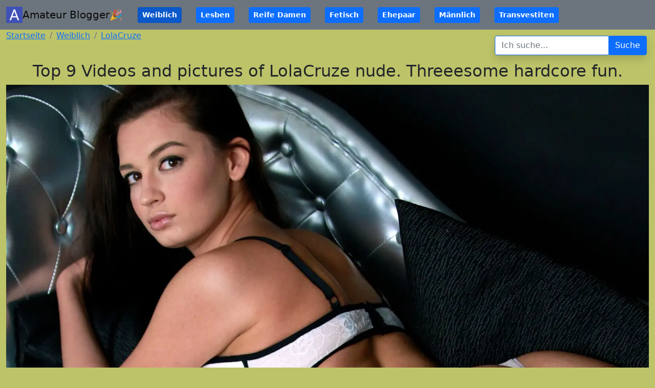

--- FILE ---
content_type: text/html; charset=UTF-8
request_url: https://www.amateurblogger.org/girls/LolaCruze/index.html
body_size: 3265
content:
<!DOCTYPE html>
<html lang="de">
<head>
    <meta charset="utf-8">
    <title>Tube Sex cam Recorder on Amateur Blogger🎉 , nude LolaCruze has earthshaking orgasm filming .</title>
    <meta name="description" content="On Amateur Blogger🎉, is considered creme de la creme sex cam videos ever recorded by LolaCruze, the one and only 28 year old celeb jasmin pornstar! moans of pleasure fingering all holes!">
	<meta name="keywords" content="LolaCruze" />    <meta name="viewport" content="width=device-width, initial-scale=1.0, shrink-to-fit=no">
	<meta name="robots" content="follow, index, max-snippet:-1, max-video-preview:-1, max-image-preview:large">    <link rel="canonical" href="https://www.amateurblogger.org/girls/LolaCruze/index.html" />
	<link rel="stylesheet" href="https://cdn.jsdelivr.net/npm/bootstrap@5.1.3/dist/css/bootstrap.min.css" integrity="sha384-1BmE4kWBq78iYhFldvKuhfTAU6auU8tT94WrHftjDbrCEXSU1oBoqyl2QvZ6jIW3" crossorigin="anonymous">    <link rel="icon" type="image/png" sizes="16x16" href="/assets/img/favicon-16x16.png">
    <link rel="icon" type="image/png" sizes="32x32" href="/assets/img/favicon-32x32.png">
    <link rel="icon" type="image/png" sizes="180x180" href="/assets/img/apple-touch-icon.png">
    <link rel="icon" type="image/png" sizes="192x192" href="/assets/img/android-chrome-192x192.png">
    <link rel="icon" type="image/png" sizes="512x512" href="/assets/img/android-chrome-512x512.png">
    <link rel="manifest" href="/manifest.json">
    <meta name="msapplication-TileColor" content="#acd06f">
    <meta name="msapplication-TileImage" content="/assets/img/ms-icon-144x144.png">
    <meta name="msapplication-navbutton-color" content="#acd06f" />
	<meta name="theme-color" content="#acd06f">
	</head>
<body style="background:#bdc369">

<nav class="navbar navbar-expand-lg navbar-light bg-secondary">
<div class="container-fluid">
  <a class="navbar-brand d-xl-flex align-items-xl-center" href="https://www.amateurblogger.org/" title="Amateur Blogger🎉"><img src="/assets/img/favicon-32x32.png" alt="Amateur Blogger🎉 Logo" width=32 height=32>Amateur Blogger🎉</a>
  <button class="navbar-toggler" type="button" data-toggle="collapse" data-target="#navbarSupportedContent" aria-controls="navbarSupportedContent" aria-expanded="false" aria-label="Toggle navigation">
    <span class="navbar-toggler-icon"></span>
  </button>

  <div class="collapse navbar-collapse" id="navbarSupportedContent">
	 <ul class="navbar-nav ">
		<li class="nav-item" role="presentation"><a style="margin:0 1em" class="btn btn-primary btn-sm active" href="https://www.amateurblogger.org/c/girls/index.html" title="Weiblich"><strong>Weiblich</strong></a></li><li class="nav-item" role="presentation"><a style="margin:0 1em" class="btn btn-primary btn-sm" href="https://www.amateurblogger.org/c/lesbians/index.html" title="Lesben"><strong>Lesben</strong></a></li><li class="nav-item" role="presentation"><a style="margin:0 1em" class="btn btn-primary btn-sm" href="https://www.amateurblogger.org/c/matures/index.html" title="Reife Damen"><strong>Reife Damen</strong></a></li><li class="nav-item" role="presentation"><a style="margin:0 1em" class="btn btn-primary btn-sm" href="https://www.amateurblogger.org/c/fetish/index.html" title="Fetisch"><strong>Fetisch</strong></a></li><li class="nav-item" role="presentation"><a style="margin:0 1em" class="btn btn-primary btn-sm" href="https://www.amateurblogger.org/c/couples/index.html" title="Ehepaar"><strong>Ehepaar</strong></a></li><li class="nav-item" role="presentation"><a style="margin:0 1em" class="btn btn-primary btn-sm" href="https://www.amateurblogger.org/c/boys/index.html" title="Männlich"><strong>Männlich</strong></a></li><li class="nav-item" role="presentation"><a style="margin:0 1em" class="btn btn-primary btn-sm" href="https://www.amateurblogger.org/c/ts/index.html" title="Transvestiten"><strong>Transvestiten</strong></a></li>    </ul>  </div>
 </div>
</nav>

<div class="container-fluid">
    <div class="row">
        <div class="col-md-6" >
            <ol class="breadcrumb d-sm-flex justify-content-sm-start align-items-sm-center" style="background-color: transparent" itemscope itemtype="https://schema.org/BreadcrumbList">
					<li class="breadcrumb-item bold" itemprop="itemListElement" itemscope itemtype="https://schema.org/ListItem"><a href="https://www.amateurblogger.org/" title="Amateur Blogger🎉" itemtype="https://schema.org/Thing" itemprop="item"><span itemprop="name">Startseite</span></a>
					<meta itemprop="position" content="1" />
					</li><li class="breadcrumb-item" itemprop="itemListElement" itemscope itemtype="https://schema.org/ListItem"><a href="https://www.amateurblogger.org/c/girls/index.html" title="Weiblich" itemtype="https://schema.org/Thing" itemprop="item"><span itemprop="name">Weiblich</span></a>
				<meta itemprop="position" content="2" /></li><li class="breadcrumb-item" itemprop="itemListElement" itemscope itemtype="https://schema.org/ListItem"><a href="https://www.amateurblogger.org/girls/LolaCruze/index.html" title="Tube Sex cam Recorder on Amateur Blogger🎉 , nude LolaCruze has earthshaking orgasm filming ." itemtype="https://schema.org/Thing" itemprop="item"><span itemprop="name">LolaCruze</span></a>
					<meta itemprop="position" content="3" /></li></ol>        </div>
        <div class="col-md-6 d-flex d-sm-flex justify-content-center align-items-center justify-content-sm-center justify-content-lg-center align-items-lg-center justify-content-xl-end align-items-xl-center" style="padding:.75rem 1rem" itemscope itemtype="https://schema.org/WebSite">
			<meta itemprop="url" content="https://www.amateurblogger.org/"/>
            <form class="search-form" action="https://www.amateurblogger.org/search/index.html" itemprop="potentialAction" itemscope itemtype="https://schema.org/SearchAction">
				<meta itemprop="target" content="https://www.amateurblogger.org/search/index.html?q={q}"/>
                <div class="input-group shadow d-flex">
                    <input itemprop="query-input" type="text" name="q" placeholder="Ich suche..." class="border-primary form-control" required />
                    <div class="input-group-append"><button class="btn btn-primary border-primary" type="submit">Suche </button></div>
                </div>
            </form>
        </div>
    </div>
</div>

<div class="container-fluid">
    <div class="row">
        <div class="col-md-12">
            <h2 class="text-center d-xl-flex justify-content-xl-center align-items-xl-center">Top 9 Videos and pictures of LolaCruze nude. Threeesome hardcore fun.<br /></h2>
        </div>
    </div>
</div>

<div class="container-fluid">
    <div class="row">
	<div class="col-md-12 text-center d-xl-flex justify-content-xl-center align-items-xl-center" style="max-height:864px">
		<div id="carouselCaptions" class="carousel slide" data-ride="false" data-pause="hover">
		
		<div class="carousel-inner">
		  <div class="carousel-item active"><img src="https://www.amateurblogger.org/girls/LolaCruze/lo/LolaCruze-100b29bb6df6499e1933b22986579368e3-1600x900.webp" class="d-block mw-100" alt="Enter LolaCruze VIP Show" width="1600" height><div class="carousel-caption d-none d-md-block"></div></div>		</div>
		<ol class="carousel-indicators" style="position:relative">
		  <li data-target="#carouselCaptions" data-slide-to="0" class="active"></li>
		  		  		</ol>
			  </div>	
	</div>	
	<div class="row w-100 mt-2 mx-auto text-center">
	<div class="col"><a href="/chat/LolaCruze/?utm_medium=linkcode&utm_source=www.amateurblogger.org" title="Enter LolaCruze live cam" class="btn btn-primary shadow font-weight-bold" rel="nofollow" target="_blank">Enter LolaCruze live cam</a></div>
	</div>
	
	
	<div class="row w-100 mt-2 mx-auto">
  <div class="col">
  <h1 class="text-center">Tube Sex cam Recorder on Amateur Blogger🎉 , nude LolaCruze has earthshaking orgasm filming .</h1>
  <p class="text-left border-bottom rounded-bottom">Hi boys and girls!My name is Lola and I'm living in Romania for 19 years now. My life's stage is combined of three elements: stage one is a tied place for my beloved puppy:Lil <3 and a mysterious stranger as my one and only true love, who could be anyone! Second stage is taken by my beautiful family: mom,dad and two elder ************* place is held up for every living animals on this world!.</p><p><span class="badge badge-ligh mb-1 display-4">Offline</span>
  Letztes Update: <time itemprop=dateCreated datetime="2026-01-18T03:11:47+00:00">Jan 18, 2026</time></p>
  <div class="row mx-auto">
	<div class="col">
	  <p class="h4">Alter</p>
	  <p class="h3">28</p>
	</div>
	<div class="col">
	  <p class="h4">Geschlecht</p>
	  <p class="h3">Female</p>
	</div>
	<div class="col">
	  <p class="h4"><strong class="font-weight-normal">Bewertung</strong></p>
	  <p class="h3">4.9</p>
	</div>
</div>
  
  
  <ul class="list-inline"><li class="list-inline-item text-uppercase"><span class="badge badge-secondary">Stichworte: </span></li>

  <li class="list-inline-item text-uppercase"><span class="badge badge-light">rasiert</span></li><li class="list-inline-item text-uppercase"><span class="badge badge-light">Analsex</span></li><li class="list-inline-item text-uppercase"><span class="badge badge-light">Nahansicht</span></li><li class="list-inline-item text-uppercase"><span class="badge badge-light">Tanzen</span></li><li class="list-inline-item text-uppercase"><span class="badge badge-light">Dildo</span></li><li class="list-inline-item text-uppercase"><span class="badge badge-light">Griff</span></li><li class="list-inline-item text-uppercase"><span class="badge badge-light">Live Orgasmus</span></li><li class="list-inline-item text-uppercase"><span class="badge badge-light">Öl</span></li><li class="list-inline-item text-uppercase"><span class="badge badge-light">spritzen</span></li><li class="list-inline-item text-uppercase"><span class="badge badge-light">striptease</span></li><li class="list-inline-item text-uppercase"><span class="badge badge-light">vibrator</span></li><li class="list-inline-item text-uppercase"><span class="badge badge-light">Zoomen</span></li><li class="list-inline-item text-uppercase"><span class="badge badge-light">Schnappschuss</span></li></ul>
  
  </div>
  <div class="col-md-auto text-center">  
	<span style="font-size:.9em;display:block;color:#111">Werbung</span>
		
	<a title="s1_glamour_1_elvira" href="/chat/category/girl/?utm_medium=banner&utm_source=www.amateurblogger.org" align="center" rel="nofollow" target="_blank">
	<img class="img" alt="s1_glamour_1_elvira" src="/banner/300250/s1_glamour_1.jpg" border="0" width=320 height=250 />
	</a>
	
  </div>
</div>
	
	<h4 class="badge badge-light"><span>Over 41 of horny girls want you.</span></h4>
	<div class="row">
	
<div class="col-md-3 my-2">
	<a href="https://www.amateurblogger.org/girls/SindyOrtegaa/index.html" title="Enter SindyOrtegaa VIP Show" rel="bookmark"><img class="rounded-top img-fluid" src="https://www.amateurblogger.org/girls/SindyOrtegaa/si/SindyOrtegaa-100aabd16fed717c597bcc0d70a310d5f6-320x180.webp" alt="Enter SindyOrtegaa VIP Show" width="320" height="180" /></a>
		<div class="bg-secondary text-center shadow-sm rounded-bottom">
			<a href="https://www.amateurblogger.org/girls/SindyOrtegaa/index.html" title="Enter SindyOrtegaa VIP Show" class="text-decoration-none text-warning" rel="bookmark"><h3 class="mb-0">SindyOrtegaa</h3><span class="badge badge-danger mb-1">Private Chat</span></a>		</div>
	</div>	
<div class="col-md-3 my-2">
	<a href="https://www.amateurblogger.org/girls/SelenaIvy/index.html" title="Enter SelenaIvy VIP Show" rel="bookmark"><img class="rounded-top img-fluid" src="https://www.amateurblogger.org/girls/SelenaIvy/se/SelenaIvy-122b9ee136db47ecf84301777cd1d1910a-320x180.webp" alt="Enter SelenaIvy VIP Show" width="320" height="180" /></a>
		<div class="bg-secondary text-center shadow-sm rounded-bottom">
			<a href="https://www.amateurblogger.org/girls/SelenaIvy/index.html" title="Enter SelenaIvy VIP Show" class="text-decoration-none text-warning" rel="bookmark"><h3 class="mb-0">SelenaIvy</h3><span class="badge badge-danger mb-1">Private Chat</span></a>		</div>
	</div>	
<div class="col-md-3 my-2">
	<a href="https://www.amateurblogger.org/girls/ElyaShadow/index.html" title="Enter ElyaShadow VIP Show" rel="bookmark"><img class="rounded-top img-fluid" src="https://www.amateurblogger.org/girls/ElyaShadow/el/ElyaShadow-15501ede80aac4663e1cb25a39379f300b-320x180.webp" alt="Enter ElyaShadow VIP Show" width="320" height="180" /></a>
		<div class="bg-secondary text-center shadow-sm rounded-bottom">
			<a href="https://www.amateurblogger.org/girls/ElyaShadow/index.html" title="Enter ElyaShadow VIP Show" class="text-decoration-none text-warning" rel="bookmark"><h3 class="mb-0">ElyaShadow</h3><span class="badge badge-danger mb-1">Private Chat</span></a>		</div>
	</div>	
<div class="col-md-3 my-2">
	<a href="https://www.amateurblogger.org/girls/IzaBelle/index.html" title="Enter IzaBelle VIP Show" rel="bookmark"><img class="rounded-top img-fluid" src="https://www.amateurblogger.org/girls/IzaBelle/iz/IzaBelle-1cc4a5ba9b162f81fff00ae2be9e43b5cc-320x180.webp" alt="Enter IzaBelle VIP Show" width="320" height="180" /></a>
		<div class="bg-secondary text-center shadow-sm rounded-bottom">
			<a href="https://www.amateurblogger.org/girls/IzaBelle/index.html" title="Enter IzaBelle VIP Show" class="text-decoration-none text-warning" rel="bookmark"><h3 class="mb-0">IzaBelle</h3><span class="badge badge-danger mb-1">Private Chat</span></a>		</div>
	</div>	
<div class="col-md-3 my-2">
	<a href="https://www.amateurblogger.org/girls/SandraBex/index.html" title="Enter SandraBex VIP Show" rel="bookmark"><img class="rounded-top img-fluid" src="https://www.amateurblogger.org/girls/SandraBex/sa/SandraBex-1444e263f58ceaa740415509f573e861e9-320x180.webp" alt="Enter SandraBex VIP Show" width="320" height="180" /></a>
		<div class="bg-secondary text-center shadow-sm rounded-bottom">
			<a href="https://www.amateurblogger.org/girls/SandraBex/index.html" title="Enter SandraBex VIP Show" class="text-decoration-none text-warning" rel="bookmark"><h3 class="mb-0">SandraBex</h3><span class="badge badge-danger mb-1">Private Chat</span></a>		</div>
	</div>	
<div class="col-md-3 my-2">
	<a href="https://www.amateurblogger.org/girls/BeatriceHill/index.html" title="Enter BeatriceHill VIP Show" rel="bookmark"><img class="rounded-top img-fluid" src="https://www.amateurblogger.org/girls/BeatriceHill/be/BeatriceHill-16639b3b38a27cc35477f9d725a3b4e0a3-320x180.webp" alt="Enter BeatriceHill VIP Show" width="320" height="180" /></a>
		<div class="bg-secondary text-center shadow-sm rounded-bottom">
			<a href="https://www.amateurblogger.org/girls/BeatriceHill/index.html" title="Enter BeatriceHill VIP Show" class="text-decoration-none text-warning" rel="bookmark"><h3 class="mb-0">BeatriceHill</h3><span class="badge badge-danger mb-1">Private Chat</span></a>		</div>
	</div>	
</div>    </div>
</div>


<footer class="bg-secondary">
    <div class="container-fluid">
        <div class="row" style="padding:.75rem">
            <div class="col-md-6 item text-left">
                <p style="margin-bottom:0">© Copyright Amateur Blogger🎉 - 2026</p>
            </div>
            <div class="col-md-6 item text-lg-right">                <a href="#">Kontakt</a>
            </div>
        </div>
    </div>
</footer>

    	<script src="https://code.jquery.com/jquery-3.6.0.min.js" integrity="sha256-/xUj+3OJU5yExlq6GSYGSHk7tPXikynS7ogEvDej/m4=" crossorigin="anonymous"></script><script src="https://cdn.jsdelivr.net/npm/bootstrap@5.1.3/dist/js/bootstrap.bundle.min.js" integrity="sha384-ka7Sk0Gln4gmtz2MlQnikT1wXgYsOg+OMhuP+IlRH9sENBO0LRn5q+8nbTov4+1p" crossorigin="anonymous"></script><script type="text/javascript" src="/chat/promo/?LolaCruze" data-performerId="LolaCruze"></script></body>
</html>